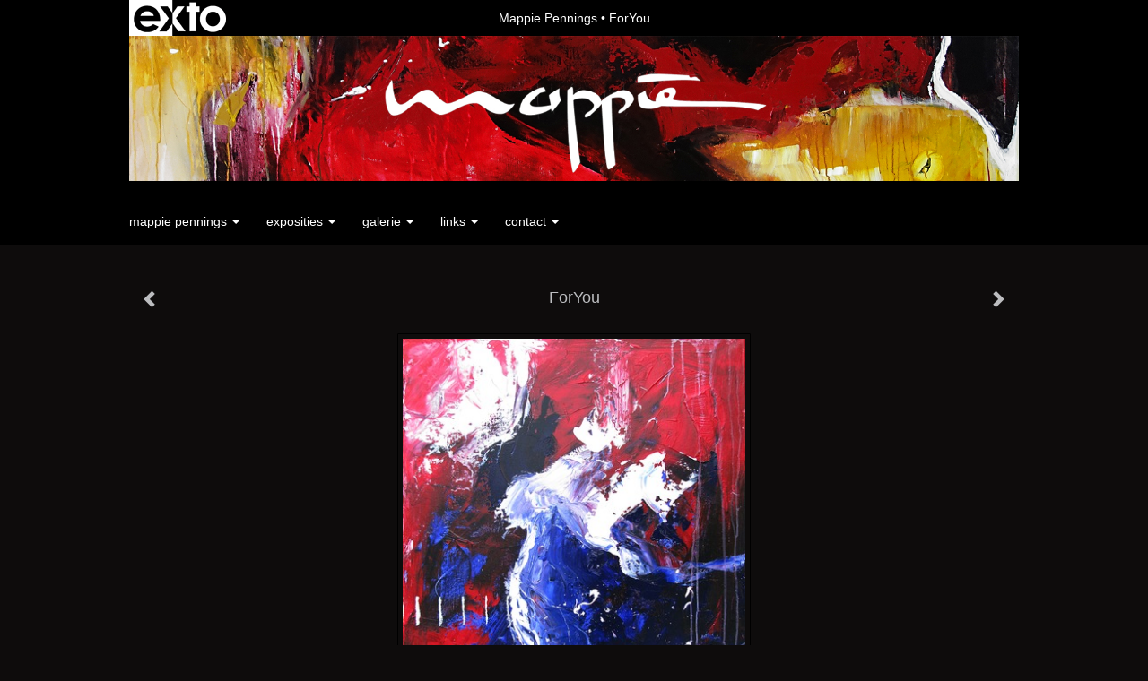

--- FILE ---
content_type: text/html
request_url: https://mappiepennings.com/kunstwerk/39109565_ForYou.html
body_size: 8166
content:
<!DOCTYPE html>
<html lang="nl">
	<head>
        		<meta charset="utf-8">
<!-- 		<meta http-equiv="X-UA-Compatible" content="IE=edge"> -->
		<meta name="viewport" content="width=device-width, initial-scale=1">
		<meta name="description" content=" Samenspel tussen rood wit blauw"/>

		<meta property="og:description" content=" Samenspel tussen rood wit blauw"/>
		<meta property="og:title" content="ForYou"/>
		<meta property="og:url" content="https://mappiepennings.com/kunstwerk/39109565_ForYou.html"/>
		<meta property="og:type" content="website" />


        <script type="text/javascript" src="https://da585e4b0722.eu-west-1.sdk.awswaf.com/da585e4b0722/bd489623ccdd/challenge.js" defer></script>

        <style>
			.force-upcase {
				text-transform: none !important;
			}
		</style>
		<!-- The above 3 meta tags *must* come first in the head; any other head content must come *after* these tags -->
		<title>Mappie Pennings - ForYou</title>

		<!-- jQuery (necessary for Bootstrap's JavaScript plugins) -->
		<script src="//ajax.googleapis.com/ajax/libs/jquery/1.11.2/jquery.min.js"></script>

		<link rel="stylesheet" type="text/css" href="//dqr09d53641yh.cloudfront.net/css/54961-1769419371.css" />
		<!-- <link rel="stylesheet/less" type="text/css" href="assets/exto.themes.less" /> -->
		<!-- HTML5 shim and Respond.js for IE8 support of HTML5 elements and media queries -->
		<!-- WARNING: Respond.js doesn't work if you view the page via file:// -->
		<!--[if lt IE 9]>
			<script src="https://oss.maxcdn.com/html5shiv/3.7.2/html5shiv.min.js"></script>
			<script src="https://oss.maxcdn.com/respond/1.4.2/respond.min.js"></script>
		<![endif]-->
		<script src="//www.google.com/recaptcha/api.js"></script>
				        
        
        
		<meta property="fb:app_id" content="200441346661022" />

        			<meta property="og:image" content="https://d2w1s6o7rqhcfl.cloudfront.net/54961-o-39109565.jpg"/>
			<meta property="og:image:alt" content=" Samenspel tussen rood wit blauw"/>
                        
		<style>
			.index-image {
				float: right;
				padding: 20px 0px 20px 20px;
			}
			.ck-content img {
				 display: inline;
			 }
			img {
				image-orientation: from-image;
			}
		</style>
		
		<script type="text/javascript">

			var _gaq = _gaq || [];
			_gaq.push(['_setAccount', 'UA-54784-13']);
            _gaq.push(['_gat._anonymizeIp']);
            _gaq.push(['_trackPageview']);

            
			(function() {
				var ga = document.createElement('script'); ga.type = 'text/javascript'; ga.async = true;
				ga.src = ('https:' == document.location.protocol ? 'https://ssl' : 'http://www') + '.google-analytics.com/ga.js';
				var s = document.getElementsByTagName('script')[0]; s.parentNode.insertBefore(ga, s);
			})();
		</script>

		

	</head>
	<body class="layout--zoom layout--banner -mobile  layout--nav-caps layout--boxed layout--horizontal theme--modern" >

		<div class="page">

			<header class="header" role="banner">
				<div class="header-title">
                    						<a href="http://www.exto.nl" class="header-logo ir ">exto | kunst, kunstenaars, galeries en exposities</a>
                                        						<h1 class="header-artist force-upcase"><a href="/">Mappie Pennings</a></h1>
						<h2 class="header-id force-upcase">ForYou</h2>
                    				</div>
                					<img draggable="false" class="header-banner" src="//d2w1s6o7rqhcfl.cloudfront.net/54961-header.jpg" alt="Mappie Pennings"/>
                				<p class="header-authentication">
                    				</p>
			</header>
	  	
			<nav class="navigation navbar navbar-fixed-top">
				<div class="container-fluid">
					<!-- Brand and toggle get grouped for better mobile display -->
					<div class="navbar-header">
						<button type="button" class="navbar-toggle collapsed" data-toggle="collapse" data-target="#bs-example-navbar-collapse-1">
							<span class="sr-only">Toggle navigation</span>
							<span class="icon-bar"></span>
							<span class="icon-bar"></span>
							<span class="icon-bar"></span>
						</button>
						<a class="navbar-brand" href="/">Mappie Pennings - ForYou</a>
					</div>
			
					<div class="collapse navbar-collapse" id="bs-example-navbar-collapse-1">

						<!-- Horizontal menu -->
						<ul class="nav navbar-nav">

<li class="dropdown">
<a href="/" class="dropdown-toggle" data-toggle="dropdown" role="button" aria-expanded="false">Mappie Pennings <span class="caret"></span></a>

<ul class="dropdown-menu dropdown-menu--mega" role="menu">
<li>
<a href="/index/23663601_Mappie+Pennings.html">
Mappie Pennings
</a>
</li>
<li>
<a href="/index/38431857_Achtergrond+info.html">
Achtergrond info
</a>
</li>
<li>
<a href="/index/60100986_Adres.html">
Adres
</a>
</li>
<li>
<a href="/index/90311950_Skip2art.html">
Skip2art
</a>
</li>
<li>
<a href="/index/113128137_Grafische+Vormgeving.html">
Grafische Vormgeving
</a>
</li>
<li>
<a href="/index/125726993_FotoKunstwerken.html">
FotoKunstwerken
</a>
</li>
<li>
<a href="/blog.html">
blog
</a>
</li>
</ul>
</li>
<li class="dropdown">
<a href="/exposities.html" class="dropdown-toggle" data-toggle="dropdown" role="button" aria-expanded="false">Exposities <span class="caret"></span></a>

<ul class="dropdown-menu" role="menu">
<li>
<a href="/exposities.html">
overzicht
</a>
</li>
</ul>
</li>
<li class="dropdown">
<a href="/kunstwerken.html" class="dropdown-toggle" data-toggle="dropdown" role="button" aria-expanded="false">Galerie <span class="caret"></span></a>

<ul class="dropdown-menu dropdown-menu--mega" role="menu">
<li>
<a href="/kunstwerken.html">
overzicht
</a>
</li>
<li>
<a href="/kunstwerken/23763026_zwart%2Fwit.html">
zwart/wit
</a>
</li>
<li>
<a href="/kunstwerken/39558550_Aardtinten.html">
Aardtinten
</a>
</li>
<li class="active">
<a href="/kunstwerken/25495396_Kleur.html">
Kleur
</a>
</li>
<li>
<a href="/kunstwerken/125728307_FotoKunstwerken.html">
FotoKunstwerken
</a>
</li>
<li>
<a href="/kunstwerken/160568061_Fotografie.html">
Fotografie
</a>
</li>
<li>
<a href="/kunstwerken/268625446_Grafisch+vormgeving.html">
Grafisch vormgeving
</a>
</li>
</ul>
</li>
<li class="dropdown">
<a href="/links.html" class="dropdown-toggle" data-toggle="dropdown" role="button" aria-expanded="false">Links <span class="caret"></span></a>

<ul class="dropdown-menu" role="menu">
<li>
<a href="/links.html">
interessante links
</a>
</li>
</ul>
</li>
<li class="dropdown">
<a href="/reageer/site/0.html" class="dropdown-toggle" data-toggle="dropdown" role="button" aria-expanded="false">Contact <span class="caret"></span></a>

<ul class="dropdown-menu" role="menu">
<li>
<a href="/reageer/site/0.html">
reageer
</a>
</li>
<li>
<a href="/privacy.html">
privacyverklaring
</a>
</li>
</ul>
</li></ul>						
						
						<p class="navigation-authentication">
                            						</p>
					</div><!-- /.navbar-collapse -->

                    				</div><!-- /.container-fluid -->
			</nav>
	  	
			<div class="content" role="main">

                					<img draggable="false" class="content-banner" src="//d2w1s6o7rqhcfl.cloudfront.net/54961-header.jpg" alt=""/>
                			
				<!-- START ARTWORK -->		  	
<section class="section" id="section-artwork-landscape">
	<div class="artwork">
		<header class="artwork-heading">
			<h2>ForYou</h2>
		</header>

        
			<!-- Zoomoptie gebruiken -->
			<img draggable="false" class="artwork-image artwork-image--zoom" src="//d2w1s6o7rqhcfl.cloudfront.net/54961-o-39109565.jpg" alt="ForYou" />

			<script>
				$( document ).ready(function() {
					var $artwork = $('.artwork-image--zoom');
					var pswp = $('.pswp')[0];

					var items = [
						{
							src: '//d2w1s6o7rqhcfl.cloudfront.net/54961-orig-39109565.jpg',
							w: 726,
							h: 1024,
							title: 'ForYou'
						},


						
							
								{
									src: '//d2w1s6o7rqhcfl.cloudfront.net/54961-orig-128467151.jpg',
									w: 795,
									h: 1500,
									title: 'MyLoveWentSkiing'
								},

							
						
							
								{
									src: '//d2w1s6o7rqhcfl.cloudfront.net/54961-orig-127304933.jpg',
									w: 1236,
									h: 588,
									title: 'OnASaturday'
								},

							
						
							
								{
									src: '//d2w1s6o7rqhcfl.cloudfront.net/54961-orig-146250642.jpg',
									w: 945,
									h: 926,
									title: 'RustyBlue2'
								},

							
						
							
								{
									src: '//d2w1s6o7rqhcfl.cloudfront.net/54961-orig-146250744.jpg',
									w: 1224,
									h: 756,
									title: 'SpiltMind'
								},

							
						
							
								{
									src: '//d2w1s6o7rqhcfl.cloudfront.net/54961-orig-128466175.jpg',
									w: 890,
									h: 874,
									title: 'ExTrix'
								},

							
						
							
								{
									src: '//d2w1s6o7rqhcfl.cloudfront.net/54961-orig-60099125.jpg',
									w: 1280,
									h: 640,
									title: 'MovingFast'
								},

							
						
							
								{
									src: '//d2w1s6o7rqhcfl.cloudfront.net/54961-orig-39105559.jpg',
									w: 847,
									h: 1024,
									title: 'BigRedForce'
								},

							
						
							
								{
									src: '//d2w1s6o7rqhcfl.cloudfront.net/54961-orig-39099662.jpg',
									w: 1280,
									h: 1015,
									title: 'Chaotic'
								},

							
						
							
								{
									src: '//d2w1s6o7rqhcfl.cloudfront.net/54961-orig-40030710.jpg',
									w: 1222,
									h: 1024,
									title: 'FeelBeautiful'
								},

							
						
							
								{
									src: '//d2w1s6o7rqhcfl.cloudfront.net/54961-orig-25500460.jpg',
									w: 1280,
									h: 834,
									title: 'Naked Blue'
								},

							
						
							
								{
									src: '//d2w1s6o7rqhcfl.cloudfront.net/54961-orig-60091487.jpg',
									w: 804,
									h: 1024,
									title: 'OntvluchtendeVormen'
								},

							
						
							
						
							
								{
									src: '//d2w1s6o7rqhcfl.cloudfront.net/54961-orig-39097876.jpg',
									w: 1280,
									h: 858,
									title: 'CaughtInBlue'
								},

							
						
							
								{
									src: '//d2w1s6o7rqhcfl.cloudfront.net/54961-orig-39091292.jpg',
									w: 1280,
									h: 766,
									title: 'ColoursOfCourage'
								},

							
						
							
								{
									src: '//d2w1s6o7rqhcfl.cloudfront.net/54961-orig-39118853.jpg',
									w: 1202,
									h: 1024,
									title: 'LoveAndPeace'
								},

							
						
							
								{
									src: '//d2w1s6o7rqhcfl.cloudfront.net/54961-orig-113130333.jpg',
									w: 828,
									h: 1024,
									title: 'One'
								},

							
						
							
						
							
								{
									src: '//d2w1s6o7rqhcfl.cloudfront.net/54961-orig-113131345.jpg',
									w: 476,
									h: 700,
									title: 'WitteDame'
								},

							
						
							
								{
									src: '//d2w1s6o7rqhcfl.cloudfront.net/54961-orig-39081517.jpg',
									w: 1280,
									h: 869,
									title: 'BigParty'
								},

							
						
							
								{
									src: '//d2w1s6o7rqhcfl.cloudfront.net/54961-orig-39093208.jpg',
									w: 1280,
									h: 759,
									title: 'BigRedHorse'
								},

							
						
							
						
							
						
							
								{
									src: '//d2w1s6o7rqhcfl.cloudfront.net/54961-orig-39095032.jpg',
									w: 1280,
									h: 911,
									title: 'Bromo'
								},

							
						
							
								{
									src: '//d2w1s6o7rqhcfl.cloudfront.net/54961-orig-117892533.jpg',
									w: 1229,
									h: 1024,
									title: 'DonQuichotte'
								},

							
						
							
						
							
								{
									src: '//d2w1s6o7rqhcfl.cloudfront.net/54961-orig-39104229.jpg',
									w: 1280,
									h: 899,
									title: 'HorsePower'
								},

							
						
							
								{
									src: '//d2w1s6o7rqhcfl.cloudfront.net/54961-orig-39082286.jpg',
									w: 1026,
									h: 1024,
									title: 'Party'
								},

							
						
							
								{
									src: '//d2w1s6o7rqhcfl.cloudfront.net/54961-orig-39108058.jpg',
									w: 1048,
									h: 1024,
									title: 'RedForce'
								},

							
						
							
								{
									src: '//d2w1s6o7rqhcfl.cloudfront.net/54961-orig-113130509.jpg',
									w: 1024,
									h: 1024,
									title: 'RedWhiteBlue'
								},

							
						
							
						
							
						
							
						
							
								{
									src: '//d2w1s6o7rqhcfl.cloudfront.net/54961-orig-39095639.jpg',
									w: 1024,
									h: 1024,
									title: 'Bull'
								},

							
						
							
								{
									src: '//d2w1s6o7rqhcfl.cloudfront.net/54961-orig-39101379.jpg',
									w: 1280,
									h: 917,
									title: 'Chess'
								},

							
						
							
								{
									src: '//d2w1s6o7rqhcfl.cloudfront.net/54961-orig-113132645.jpg',
									w: 1267,
									h: 1024,
									title: 'Evolution'
								},

							
						
							
								{
									src: '//d2w1s6o7rqhcfl.cloudfront.net/54961-orig-113131914.jpg',
									w: 1036,
									h: 1024,
									title: 'JustRed'
								},

							
						
							
								{
									src: '//d2w1s6o7rqhcfl.cloudfront.net/54961-orig-39123089.jpg',
									w: 1024,
									h: 1024,
									title: 'MijnNederland'
								},

							
						
							
								{
									src: '//d2w1s6o7rqhcfl.cloudfront.net/54961-orig-39096407.jpg',
									w: 1024,
									h: 1024,
									title: 'Oker'
								},

							
						
							
								{
									src: '//d2w1s6o7rqhcfl.cloudfront.net/54961-orig-113131869.jpg',
									w: 1024,
									h: 1024,
									title: 'Pleasure'
								},

							
						
							
								{
									src: '//d2w1s6o7rqhcfl.cloudfront.net/54961-orig-113131686.jpg',
									w: 1015,
									h: 1024,
									title: 'RedHorse'
								},

							
						
							
								{
									src: '//d2w1s6o7rqhcfl.cloudfront.net/54961-orig-113132161.jpg',
									w: 1236,
									h: 1024,
									title: 'RedBlack'
								},

							
						
							
								{
									src: '//d2w1s6o7rqhcfl.cloudfront.net/54961-orig-39107320.jpg',
									w: 1024,
									h: 1024,
									title: 'Life'
								},

							
						
					];

					$artwork.on( "click", function() {
						event.preventDefault();

						var options = {
							index: 0,
							bgOpacity: 0.7,
							showHideOpacity: true,
							shareEl: false
						};

						var lightBox = new PhotoSwipe(pswp, PhotoSwipeUI_Default, items, options);
						lightBox.init();
					});
				});
			</script>

        		
		<p class="artwork-description">

            <style>
                .video-container iframe, .video-container object, .video-container embed {
                    width: calc(100vw - 30px);
                    height: calc((100vw - 30px) * .5625);
                    max-width: 560px;
                    max-height: calc(560px * .5625);
                }
            </style>

            				<span>
					100 x 70 cm, © 2008,
					prijs op aanvraag<br/>Tweedimensionaal | Schilderkunst | Acryl | Op doek<br/>
				</span>
                        
		</p>

        
        			<a href="/kunstwerk/39104229_next.html" class="artwork-option artwork-next" data-toggle="tooltip" data-placement="top" title="Volgende">
				<span class="glyphicon glyphicon-chevron-right" aria-hidden="true"></span>
			</a>
        
        			<a href="/kunstwerk/39111555_prev.html" class="artwork-option artwork-previous" data-toggle="tooltip" data-placement="top" title="Vorige">
				<span class="glyphicon glyphicon-chevron-left" aria-hidden="true"></span>
			</a>
        
		<a href="/reageer/object/39109565.html" class="artwork-option artwork-reply" data-toggle="tooltip" data-placement="top" title="Reageren">
			<span class="glyphicon glyphicon-comment" aria-hidden="true"></span>
		</a>

        
		

				
	</div>
	
	<div class="artwork-description-extra">
		<p> <span style='font-family: lucida sans unicode,lucida grande,sans-serif;'><span style='font-size: 11px;'>Samenspel tussen rood wit blauw</span></span></p>	</div>

    		
		<div class="gallery-nav">

            	
				<div class="gallery-nav-cell"><a class="gallery-nav-link" href="/kunstwerk/128467151_MyLoveWentSkiing.html"><img src="//d2w1s6o7rqhcfl.cloudfront.net/75x75xN_54961-o-128467151.jpg" alt="" title=""  ></a></div>

            	
				<div class="gallery-nav-cell"><a class="gallery-nav-link" href="/kunstwerk/127304933_OnASaturday.html"><img src="//d2w1s6o7rqhcfl.cloudfront.net/75x75xN_54961-o-127304933.jpg" alt="" title=""  ></a></div>

            	
				<div class="gallery-nav-cell"><a class="gallery-nav-link" href="/kunstwerk/146250642_RustyBlue2.html"><img src="//d2w1s6o7rqhcfl.cloudfront.net/75x75xN_54961-o-146250642.jpg" alt="" title=""  ></a></div>

            	
				<div class="gallery-nav-cell"><a class="gallery-nav-link" href="/kunstwerk/146250744_SpiltMind.html"><img src="//d2w1s6o7rqhcfl.cloudfront.net/75x75xN_54961-o-146250744.jpg" alt="" title=""  ></a></div>

            	
				<div class="gallery-nav-cell"><a class="gallery-nav-link" href="/kunstwerk/117636529_ExTrix.html"><img src="//d2w1s6o7rqhcfl.cloudfront.net/75x75xN_54961-o-128466175.jpg" alt="" title=""  ></a></div>

            	
				<div class="gallery-nav-cell"><a class="gallery-nav-link" href="/kunstwerk/60099125_MovingFast.html"><img src="//d2w1s6o7rqhcfl.cloudfront.net/75x75xN_54961-o-60099125.jpg" alt="" title=""  ></a></div>

            	
				<div class="gallery-nav-cell"><a class="gallery-nav-link" href="/kunstwerk/39105559_BigRedForce.html"><img src="//d2w1s6o7rqhcfl.cloudfront.net/75x75xN_54961-o-39105559.jpg" alt="" title=""  ></a></div>

            	
				<div class="gallery-nav-cell"><a class="gallery-nav-link" href="/kunstwerk/39099662_Chaotic.html"><img src="//d2w1s6o7rqhcfl.cloudfront.net/75x75xN_54961-o-39099662.jpg" alt="" title=""  ></a></div>

            	
				<div class="gallery-nav-cell"><a class="gallery-nav-link" href="/kunstwerk/39103332_FeelBeautiful.html"><img src="//d2w1s6o7rqhcfl.cloudfront.net/75x75xN_54961-o-40030710.jpg" alt="" title=""  ></a></div>

            	
				<div class="gallery-nav-cell"><a class="gallery-nav-link" href="/kunstwerk/25500460_Naked+Blue.html"><img src="//d2w1s6o7rqhcfl.cloudfront.net/75x75xN_54961-o-25500460.jpg" alt="" title=""  ></a></div>

            	
				<div class="gallery-nav-cell"><a class="gallery-nav-link" href="/kunstwerk/60091487_OntvluchtendeVormen.html"><img src="//d2w1s6o7rqhcfl.cloudfront.net/75x75xN_54961-o-60091487.jpg" alt="" title=""  ></a></div>

            	
				<div class="gallery-nav-cell"><a class="gallery-nav-link" href="/kunstwerk/25529766_WhiteShadow.html"><img src="//d2w1s6o7rqhcfl.cloudfront.net/75x75xN_54961-o-25529766.jpg" alt="" title=""  ></a></div>

            	
				<div class="gallery-nav-cell"><a class="gallery-nav-link" href="/kunstwerk/39097876_CaughtInBlue.html"><img src="//d2w1s6o7rqhcfl.cloudfront.net/75x75xN_54961-o-39097876.jpg" alt="" title=""  ></a></div>

            	
				<div class="gallery-nav-cell"><a class="gallery-nav-link" href="/kunstwerk/39091292_ColoursOfCourage.html"><img src="//d2w1s6o7rqhcfl.cloudfront.net/75x75xN_54961-o-39091292.jpg" alt="" title=""  ></a></div>

            	
				<div class="gallery-nav-cell"><a class="gallery-nav-link" href="/kunstwerk/39118853_LoveAndPeace.html"><img src="//d2w1s6o7rqhcfl.cloudfront.net/75x75xN_54961-o-39118853.jpg" alt="" title=""  ></a></div>

            	
				<div class="gallery-nav-cell"><a class="gallery-nav-link" href="/kunstwerk/113130333_One.html"><img src="//d2w1s6o7rqhcfl.cloudfront.net/75x75xN_54961-o-113130333.jpg" alt="" title=""  ></a></div>

            	
				<div class="gallery-nav-cell"><a class="gallery-nav-link" href="/kunstwerk/38435700_StripeForce.html"><img src="//d2w1s6o7rqhcfl.cloudfront.net/75x75xN_54961-o-38435700.jpg" alt="" title=""  ></a></div>

            	
				<div class="gallery-nav-cell"><a class="gallery-nav-link" href="/kunstwerk/113131345_WitteDame.html"><img src="//d2w1s6o7rqhcfl.cloudfront.net/75x75xN_54961-o-113131345.jpg" alt="" title=""  ></a></div>

            	
				<div class="gallery-nav-cell"><a class="gallery-nav-link" href="/kunstwerk/39081517_BigParty.html"><img src="//d2w1s6o7rqhcfl.cloudfront.net/75x75xN_54961-o-39081517.jpg" alt="" title=""  ></a></div>

            	
				<div class="gallery-nav-cell"><a class="gallery-nav-link" href="/kunstwerk/39093208_BigRedHorse.html"><img src="//d2w1s6o7rqhcfl.cloudfront.net/75x75xN_54961-o-39093208.jpg" alt="" title=""  ></a></div>

            	
				<div class="gallery-nav-cell"><a class="gallery-nav-link" href="/kunstwerk/25499170_Blue.html"><img src="//d2w1s6o7rqhcfl.cloudfront.net/75x75xN_54961-o-25499170.jpg" alt="" title=""  ></a></div>

            	
				<div class="gallery-nav-cell"><a class="gallery-nav-link" href="/kunstwerk/39557575_BlueForce.html"><img src="//d2w1s6o7rqhcfl.cloudfront.net/75x75xN_54961-o-39557575.jpg" alt="" title=""  ></a></div>

            	
				<div class="gallery-nav-cell"><a class="gallery-nav-link" href="/kunstwerk/39095032_Bromo.html"><img src="//d2w1s6o7rqhcfl.cloudfront.net/75x75xN_54961-o-39095032.jpg" alt="" title=""  ></a></div>

            	
				<div class="gallery-nav-cell"><a class="gallery-nav-link" href="/kunstwerk/39111555_DonQuichotte.html"><img src="//d2w1s6o7rqhcfl.cloudfront.net/75x75xN_54961-o-117892533.jpg" alt="" title=""  ></a></div>

            	
				<div class="gallery-nav-cell"><a class="gallery-nav-link" href="/kunstwerk/39109565_ForYou.html"><img src="//d2w1s6o7rqhcfl.cloudfront.net/75x75xN_54961-o-39109565.jpg" alt="" title=""  ></a></div>

            	
				<div class="gallery-nav-cell"><a class="gallery-nav-link" href="/kunstwerk/39104229_HorsePower.html"><img src="//d2w1s6o7rqhcfl.cloudfront.net/75x75xN_54961-o-39104229.jpg" alt="" title=""  ></a></div>

            	
				<div class="gallery-nav-cell"><a class="gallery-nav-link" href="/kunstwerk/39082286_Party.html"><img src="//d2w1s6o7rqhcfl.cloudfront.net/75x75xN_54961-o-39082286.jpg" alt="" title=""  ></a></div>

            	
				<div class="gallery-nav-cell"><a class="gallery-nav-link" href="/kunstwerk/39108058_RedForce.html"><img src="//d2w1s6o7rqhcfl.cloudfront.net/75x75xN_54961-o-39108058.jpg" alt="" title=""  ></a></div>

            	
				<div class="gallery-nav-cell"><a class="gallery-nav-link" href="/kunstwerk/113130509_RedWhiteBlue.html"><img src="//d2w1s6o7rqhcfl.cloudfront.net/75x75xN_54961-o-113130509.jpg" alt="" title=""  ></a></div>

            	
				<div class="gallery-nav-cell"><a class="gallery-nav-link" href="/kunstwerk/25530009_TogetherBlue.html"><img src="//d2w1s6o7rqhcfl.cloudfront.net/75x75xN_54961-o-25530009.jpg" alt="" title=""  ></a></div>

            	
				<div class="gallery-nav-cell"><a class="gallery-nav-link" href="/kunstwerk/25530450_TogetherRed.html"><img src="//d2w1s6o7rqhcfl.cloudfront.net/75x75xN_54961-o-25530450.jpg" alt="" title=""  ></a></div>

            	
				<div class="gallery-nav-cell"><a class="gallery-nav-link" href="/kunstwerk/25530915_TwoHorses.html"><img src="//d2w1s6o7rqhcfl.cloudfront.net/75x75xN_54961-o-25530915.jpg" alt="" title=""  ></a></div>

            	
				<div class="gallery-nav-cell"><a class="gallery-nav-link" href="/kunstwerk/39095639_Bull.html"><img src="//d2w1s6o7rqhcfl.cloudfront.net/75x75xN_54961-o-39095639.jpg" alt="" title=""  ></a></div>

            	
				<div class="gallery-nav-cell"><a class="gallery-nav-link" href="/kunstwerk/39101379_Chess.html"><img src="//d2w1s6o7rqhcfl.cloudfront.net/75x75xN_54961-o-39101379.jpg" alt="" title=""  ></a></div>

            	
				<div class="gallery-nav-cell"><a class="gallery-nav-link" href="/kunstwerk/113132645_Evolution.html"><img src="//d2w1s6o7rqhcfl.cloudfront.net/75x75xN_54961-o-113132645.jpg" alt="" title=""  ></a></div>

            	
				<div class="gallery-nav-cell"><a class="gallery-nav-link" href="/kunstwerk/113131914_JustRed.html"><img src="//d2w1s6o7rqhcfl.cloudfront.net/75x75xN_54961-o-113131914.jpg" alt="" title=""  ></a></div>

            	
				<div class="gallery-nav-cell"><a class="gallery-nav-link" href="/kunstwerk/39123089_MijnNederland.html"><img src="//d2w1s6o7rqhcfl.cloudfront.net/75x75xN_54961-o-39123089.jpg" alt="" title=""  ></a></div>

            	
				<div class="gallery-nav-cell"><a class="gallery-nav-link" href="/kunstwerk/39096407_Oker.html"><img src="//d2w1s6o7rqhcfl.cloudfront.net/75x75xN_54961-o-39096407.jpg" alt="" title=""  ></a></div>

            	
				<div class="gallery-nav-cell"><a class="gallery-nav-link" href="/kunstwerk/113131869_Pleasure.html"><img src="//d2w1s6o7rqhcfl.cloudfront.net/75x75xN_54961-o-113131869.jpg" alt="" title=""  ></a></div>

            	
				<div class="gallery-nav-cell"><a class="gallery-nav-link" href="/kunstwerk/113131686_RedHorse.html"><img src="//d2w1s6o7rqhcfl.cloudfront.net/75x75xN_54961-o-113131686.jpg" alt="" title=""  ></a></div>

            	
				<div class="gallery-nav-cell"><a class="gallery-nav-link" href="/kunstwerk/113132161_RedBlack.html"><img src="//d2w1s6o7rqhcfl.cloudfront.net/75x75xN_54961-o-113132161.jpg" alt="" title=""  ></a></div>

            	
				<div class="gallery-nav-cell"><a class="gallery-nav-link" href="/kunstwerk/39107320_Life.html"><img src="//d2w1s6o7rqhcfl.cloudfront.net/75x75xN_54961-o-39107320.jpg" alt="" title=""  ></a></div>

            		</div>

    </section>


<script>

    function getCookie(name) {
        const nameEQ = name + "=";
        const ca = document.cookie.split(';');
        for(let i = 0; i < ca.length; i++) {
            let c = ca[i];
            while (c.charAt(0) === ' ') c = c.substring(1, c.length);
            if (c.indexOf(nameEQ) === 0) return c.substring(nameEQ.length, c.length);
        }
        return null;
    }

	$(function() {
		$('.gallery-nav').flickity({
			// options
			cellAlign: 'center',
			contain: true,
			pageDots: false,
			imagesLoaded: true,
			wrapAround: false,
			initialIndex: 24,
			lazyLoad: true
		});

        // Hier de call naar de tracker
        const trackerCookieValue = getCookie('__extotrk');
        
        // **Controleer of de cookie is gezet en een waarde heeft**
        if (trackerCookieValue) {
            // De cookie is gezet en heeft een waarde (wat true evalueert in JS)
            const objectId = '39109565';
            const url = `/track/object/${objectId}`;

            // Voer de GET request uit
            $.get(url)
                .done(function() {
                    // Optioneel: Log de succesvolle call
                    // console.log("Tracker call succesvol naar: " + url);
                })
                .fail(function(jqXHR, textStatus, errorThrown) {
                    // Optioneel: Log de fout
                    // console.error("Fout bij tracker call naar " + url + ": " + textStatus, errorThrown);
                });
        }
    });

</script>


<div class="pswp" tabindex="-1" role="dialog" aria-hidden="true">

	<div class="pswp__bg"></div>

	<div class="pswp__scroll-wrap">

		<div class="pswp__container">
			<div class="pswp__item"></div>
			<div class="pswp__item"></div>
			<div class="pswp__item"></div>
		</div>

		<div class="pswp__ui pswp__ui--hidden">

			<div class="pswp__top-bar">

				<div class="pswp__counter"></div>

				<button class="pswp__button pswp__button--close" title="Close (Esc)"></button>

				<!--<button class="pswp__button pswp__button--share" title="Share"></button>-->

				<button class="pswp__button pswp__button--fs" title="Toggle fullscreen"></button>

				<button class="pswp__button pswp__button--zoom" title="Zoom in/out"></button>

				<div class="pswp__preloader">
					<div class="pswp__preloader__icn">
						<div class="pswp__preloader__cut">
							<div class="pswp__preloader__donut"></div>
						</div>
					</div>
				</div>
			</div>

			<div class="pswp__share-modal pswp__share-modal--hidden pswp__single-tap">
				<div class="pswp__share-tooltip"></div>
			</div>

			<button class="pswp__button pswp__button--arrow--left" title="Previous (arrow left)">
			</button>

			<button class="pswp__button pswp__button--arrow--right" title="Next (arrow right)">
			</button>

			<div class="pswp__caption">
				<div class="pswp__caption__center"></div>
			</div>

		</div>

	</div>

</div>

<!-- END artwork -->
	
			
				<!-- Vertical menu -->
				
				<aside class="aside">

					<header class="aside-header">
						<h2 class="aside-header-artist">
							<a href="/">Mappie Pennings</a>
						</h2>
					</header>

                    
					<ul class="aside-menu">
    <li>
        <a title="Mappie Pennings" class="force-upcase" href="/">Mappie Pennings</a>
        <ul>
            <li>
                <a title="Mappie Pennings" href="/index/23663601_Mappie+Pennings.html">Mappie Pennings</a>
            </li>
            <li>
                <a title="Achtergrond info" href="/index/38431857_Achtergrond+info.html">Achtergrond info</a>
            </li>
            <li>
                <a title="Adres" href="/index/60100986_Adres.html">Adres</a>
            </li>
            <li>
                <a title="Skip2art" href="/index/90311950_Skip2art.html">Skip2art</a>
            </li>
            <li>
                <a title="Grafische Vormgeving" href="/index/113128137_Grafische+Vormgeving.html">Grafische Vormgeving</a>
            </li>
            <li>
                <a title="FotoKunstwerken" href="/index/125726993_FotoKunstwerken.html">FotoKunstwerken</a>
            </li>
            <li>
                <a title="blog" href="/blog.html">blog</a>
            </li>
        </ul>
    </li>
    <li>
        <a title="Exposities" href="/exposities.html">Exposities</a>
        <ul>
            <li>
                <a title="overzicht" href="/exposities.html">overzicht</a>
            </li>
        </ul>
    </li>
    <li class="active">
        <a title="Galerie" href="/kunstwerken.html">Galerie</a>
        <ul>
            <li>
                <a id="menu-gallery-overview" title="overzicht" href="/kunstwerken.html">overzicht</a>
            </li>
            <li>
                <a title="zwart/wit" href="/kunstwerken/23763026_zwart%2Fwit.html">zwart/wit</a>
            </li>
            <li>
                <a title="Aardtinten" href="/kunstwerken/39558550_Aardtinten.html">Aardtinten</a>
            </li>
            <li class="active">
                <a title="Kleur" href="/kunstwerken/25495396_Kleur.html">Kleur</a>
            </li>
            <li>
                <a title="FotoKunstwerken" href="/kunstwerken/125728307_FotoKunstwerken.html">FotoKunstwerken</a>
            </li>
            <li>
                <a title="Fotografie" href="/kunstwerken/160568061_Fotografie.html">Fotografie</a>
            </li>
            <li>
                <a title="Grafisch vormgeving" href="/kunstwerken/268625446_Grafisch+vormgeving.html">Grafisch vormgeving</a>
            </li>
        </ul>
    </li>
    <li>
        <a title="Links" href="/links.html">Links</a>
        <ul>
            <li>
                <a title="interessante links" href="/links.html">interessante links</a>
            </li>
        </ul>
    </li>
    <li>
        <a title="Contact" href="/reageer/site/0.html">Contact</a>
        <ul>
            <li>
                <a title="reageer" href="/reageer/site/0.html">reageer</a>
            </li>
            <li>
                <a title="privacyverklaring" href="/privacy.html">privacyverklaring</a>
            </li>
        </ul>
    </li>
</ul>
				</aside>
			
			</div>
		
			<footer class="footer">
                
					<script type="text/javascript" src="https://cdn.jsdelivr.net/npm/cookie-bar/cookiebar-latest.min.js?"></script>

                

                					Deze site is onderdeel van <a href="http://www.exto.nl">www.exto.nl</a>. Het copyright op alle getoonde werken berust bij de desbetreffende kunstenaars. De afbeeldingen van de werken mogen niet gebruikt worden zonder schriftelijke toestemming.                
            </footer>

			
				<div class="signature">
					<a class="signature-link" href="https://www.exto.nl" target="_blank">
						<svg xmlns="http://www.w3.org/2000/svg" viewBox="0 0 280.5 104.3"><style type="text/css">  
	.st0{fill:#71AA43;}
</style><path class="st0" d="M111.9 0c0 12.8 0 25.6 0 38.4 4.2-5.8 8.4-11.6 12.6-17.4 0.5-0.7 0.9-1.4 1.5-2 0.2-0.3 0.5-0.2 0.8-0.2 6.7 0 13.4 0 20.2 0 -4.1 5.7-8.3 11.4-12.4 17.1 -4.1 5.6-8.2 11.2-12.2 16.9 1.2 1.8 2.5 3.5 3.8 5.3 7.2 9.9 14.4 19.8 21.5 29.7 0.8 1.2 1.7 2.3 2.5 3.5 -6.7 0-13.4 0-20.2 0 -0.4 0-0.9 0-1.1-0.4 -4.8-6.5-9.6-13.1-14.4-19.6 -0.8-1.1-1.5-2.3-2.5-3.3 0 12.1 0 24.2 0 36.3H280.9V0H111.9zM190.4 34.4c-3.6 0.1-7.3 0-10.9 0.1 0 17.5 0 35 0 52.5 0 1.4 0.1 2.9-0.1 4.3 -6 0-11.9 0-17.9 0 -0.1-0.6-0.1-1.2-0.1-1.9 0-18.3 0-36.6 0-55 -2.3 0-4.6 0-6.9 0 -0.8 0-1.6 0.1-2.4-0.1 0-5.2 0-10.4 0-15.5 3.1-0.1 6.2 0.1 9.3-0.1 0-4 0-8 0-12 2.6-0.1 5.3 0 7.9-0.1 3.3 0 6.7-0.1 10 0.1 0.1 4 0 8 0 12.1 3.6 0.2 7.3 0 10.9 0.1C190.4 24 190.4 29.2 190.4 34.4zM265.8 66.1c-1.2 3.9-2.9 7.6-5.3 10.9 -1.7 2.3-3.5 4.5-5.6 6.4 -2 1.8-4.2 3.4-6.5 4.7 -3.3 1.8-6.9 3.2-10.6 4.1 -7.8 1.7-16.1 1.2-23.5-1.9 -2.9-1.2-5.6-2.8-8-4.8 -2.3-1.8-4.4-3.9-6.3-6.1 -3.5-4.2-6.1-9.1-7.5-14.4 -0.4-1.8-0.8-3.6-1-5.5 -0.2-1.8-0.2-3.5-0.2-5.3 0-7 2-14.1 5.9-20 3.6-5.4 8.6-9.9 14.4-13 4.4-2.3 9.3-3.8 14.3-4.1 4.1-0.3 8.3 0 12.3 1 6.4 1.6 12.5 4.8 17.3 9.3 4.7 4.4 8.2 10 10.1 16.1C267.9 50.8 267.9 58.7 265.8 66.1z"/><path class="st0" d="M76.5 19.1c4.3-0.1 8.5 0 12.8 0 2.8 0 5.6 0 8.4 0 4.1 5.6 8.2 11.3 12.3 16.9 0.6 0.9 1.5 1.7 1.8 2.8 0 9.2 0 18.5 0 27.7 0 0.6 0.1 1.2-0.3 1.7 -4.1 5.7-8.2 11.5-12.4 17.3 -1.5 2-2.9 4.1-4.4 6.1 -6.9 0-13.7 0-20.6 0 8.2-11.4 16.4-22.8 24.7-34.2 0.9-1.3 1.9-2.6 2.8-3.9 -7.8-10.7-15.7-21.4-23.5-32.2C77.5 20.5 76.9 19.8 76.5 19.1L76.5 19.1z"/><path class="st0" d="M74.1 42.9c-2.3-7.4-6.9-14.1-13.1-18.7 -3.9-2.9-8.4-4.8-13.1-5.8 -3.3-0.7-6.7-1.1-10.1-1.1 -6.1-0.2-12.3 1.2-17.8 3.9 -5 2.5-9.2 6.4-12.5 10.8 -2.8 3.8-4.9 8.1-6.1 12.6 -1.9 7.5-1.9 15.6 0.4 23.1 1.8 5.9 5.2 11.2 9.6 15.5 4.7 4.6 10.6 7.7 17 9.2 6.4 1.4 13.1 1.4 19.6 0.3 3.2-0.6 6.4-1.4 9.3-2.9 3.2-1.6 6.2-3.6 8.9-6 1.9-1.9 3.8-3.9 5.3-6.1 -0.5-0.3-0.9-0.5-1.4-0.7 -4.5-2.1-9-4.2-13.5-6.3 -0.4-0.3-0.7 0.2-1 0.4 -1.1 1-2.3 1.9-3.6 2.7 -4.9 3.2-10.9 4.2-16.6 3.6 -3.9-0.4-7.8-1.8-10.9-4.4 -3.7-3-5.9-7.6-6.6-12.2 16.9 0 33.9 0 50.8 0 2.5 0 5.1 0.1 7.6 0C76.2 54.6 75.8 48.6 74.1 42.9zM22.3 46.2c-1.3 0-2.6 0.1-3.9 0 0.2-0.6 0.5-1.2 0.8-1.8 1.3-2.4 2.7-4.7 4.6-6.6 1.1-1.1 2.5-2 3.9-2.7 3.3-1.7 7-2.5 10.7-2.4 4.4-0.1 8.8 1.2 12.2 3.9 3.3 2.3 5.9 5.7 7.1 9.6C46 46.2 34.2 46.2 22.3 46.2z"/><path class="st0" d="M226.6 34.3c1.8-0.1 3.6-0.1 5.4 0 3.1 0.4 6 1.4 8.6 3.2 2.6 1.8 4.6 4.2 6.1 6.9 1.7 3.2 2.4 6.8 2.4 10.3 0 3.6-0.6 7.3-2.2 10.5 -1.7 3.4-4.4 6.2-7.6 8.2 -3.1 1.9-6.8 2.7-10.5 2.7 -3-0.1-6.1-0.6-8.9-2.1 -2.7-1.4-5.2-3.4-6.8-6 -2-2.9-3.1-6.3-3.5-9.7 -0.4-3.9-0.2-7.9 1.2-11.6 1-2.7 2.6-5.2 4.7-7.2C218.4 36.6 222.5 34.7 226.6 34.3L226.6 34.3z"/></svg>					</a>
				</div>

					</div>


		<script src="/assets/bootstrap/3.3.7/js/collapse.js"></script>
		<script src="/assets/bootstrap/3.3.7/js/dropdown.js"></script>
		<script src="/assets/bootstrap/3.3.7/js/tooltip.js"></script>
		<script src="/assets/flickity/2.2/flickity.pkgd.min.js?v11"></script>
		<script src="/assets/photoswipe/photoswipe.min.js"></script>
		<script src="/assets/photoswipe/photoswipe-ui-default.min.js"></script>
		<script src="/assets/imagesloaded/imagesloaded.pkgd.min.js"></script>
		<script src="/assets/isotope/isotope.min.js"></script>
		<script src="/assets/js/exto.themes.js?1769449794"></script>


		<script type="text/javascript" src="/assets/js/easyXDM.min.js"></script>
		<script type="text/javascript" src="/assets/js/jquery.cookie.js"></script>
		
		
				<!-- Piwik -->
				<script type="text/javascript">
                    var pkBaseURL = (("https:" == document.location.protocol) ? "https://stats.exto.nl/" : "http://stats.exto.nl/");
                    document.write(unescape("%3Cscript src='" + pkBaseURL + "piwik.js' type='text/javascript'%3E%3C/script%3E"));
				</script>

				<script type="text/javascript">

                    $.ajax(
                        {
                            url: "/index/blockedip",
                            success: function (result) {
                                if(result == 'false')
								{
                                    try {
                                        var piwikTracker = Piwik.getTracker(pkBaseURL + "piwik.php", 7010);
                                                                                piwikTracker.setDocumentTitle("Galerie/Werken in Expressieve Kleuren/ForYou");
                                                                                piwikTracker.setDownloadExtensions("pdf");
                                        piwikTracker.trackPageView();
                                        piwikTracker.enableLinkTracking();
                                    } catch( err ) {}

								}
                            }
                        });

				</script>
				<!-- End Piwik Tracking Code -->

		
	</body>
</html>